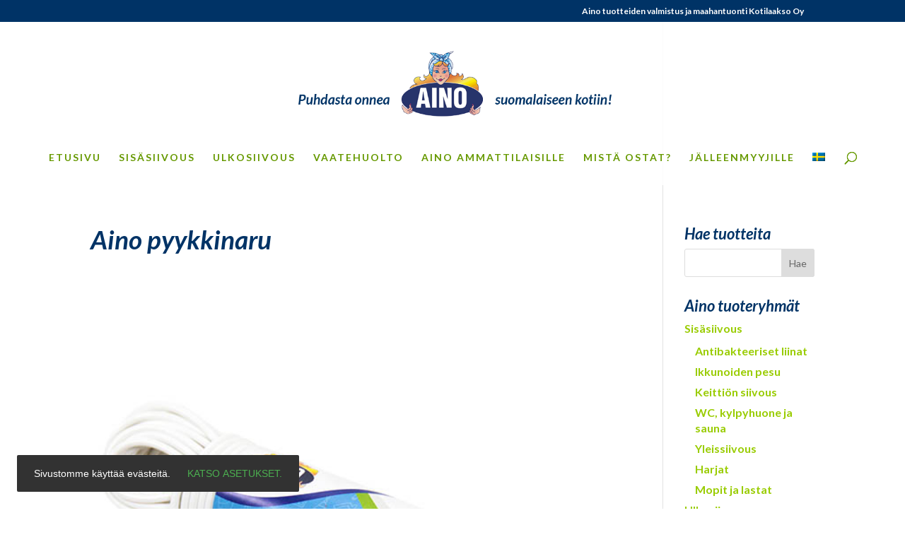

--- FILE ---
content_type: text/css
request_url: https://aino.fi/wp/wp-content/themes/Aino/style.css?ver=4.27.2
body_size: 2054
content:
@charset "utf-8";
/* CSS Document */
/*
 Theme Name:   Aino Child Theme
 Theme URI:    http://www.hyvaihme.com
 Description:  A Divi child theme
 Author:       Minna Hölttä
 Author URI:   http://www.hyvaihme.com
 Template:     Divi
 Version:      1.0.0
*/
@import url("../Divi/style.css");
body {
}
#et-info {
	float: right !important;
}
#et-info-phone:before {
	content: " " !important;
}
#et-info-email:before {
	content: " " !important;
}

@media only screen and (min-width: 981px) {
.et_pb_slide_description .et_pb_slide_title {
	font-size: 54px !important;
	font-style: italic !important;
	text-shadow: 0px 2px 4px rgba(0, 0, 0, 0.8);
}
	.et_pb_slide_content {
			font-style: italic !important;
	text-shadow: 0px 2px 4px rgba(0, 0, 0, 0.8);
}
	}
.et_pb_gallery_grid .et_pb_gallery_item h3, .et_pb_portfolio_grid .et_pb_portfolio_item h2, .et_pb_filterable_portfolio_grid .et_pb_portfolio_item h2, .et_pb_column_1_4 .et_pb_audio_module_content h2 {
	font-size: 26px !important;
	margin-bottom: 10px;
}
	.et_pb_portfolio_item img {
		width:250px;
		float: left;
		margin-right: 25px;
	}
	.et_pb_portfolio_item {
		min-height: 280px;
		border-bottom: dashed 1px #eeeeee;
		padding-top: 15px;
		padding-bottom: 15px;
	}

.et_pb_slides .et_pb_slider_container_inner {
	vertical-align: bottom !important;
}

.et_pb_widget li a {
    color: #99cc00 !important;
	font-size: 16px !important;
	font-weight: 700 !important;
}

.et_pb_widget ul li {
    margin-bottom: 0.5em;

}

#footer-widgets .footer-widget li a {
    color: #fff !important;
    text-decoration: none;
}

#footer-widgets ul li {
    border-bottom: none !important;
}

ul.sub-menu {
	margin-top: 10px;
}
.sub-menu a{
	font-weight: 300 !important;
}
.tuotekuva {
	width:30%;
}
.tuotekuvaus {
	width:70%;
}
.tuotekuva, .tuotekuvaus {
	display:block;
	float:left;
}
.et_pb_widget_area_left {
    border-right: none!important; 
}
@media only screen and (max-width: 799px) {
	.tuotekuva {
	width:100%;
}
.tuotekuvaus {
	width:100%;
}
.tuotekuva, .tuotekuvaus {
	display:block;
	float:left;
}
}


--- FILE ---
content_type: text/plain
request_url: https://www.google-analytics.com/j/collect?v=1&_v=j102&a=841454336&t=pageview&_s=1&dl=https%3A%2F%2Faino.fi%2Fproject%2Faino-pyykkinaru%2F&ul=en-us%40posix&dt=Aino%20pyykkinaru%20%7C%20Aino&sr=1280x720&vp=1280x720&_u=IEBAAEABAAAAACAAI~&jid=1696677486&gjid=1893837647&cid=1516547009.1769464288&tid=UA-99537335-1&_gid=1750661587.1769464288&_r=1&_slc=1&z=1719971397
body_size: -448
content:
2,cG-SGE149LLLR